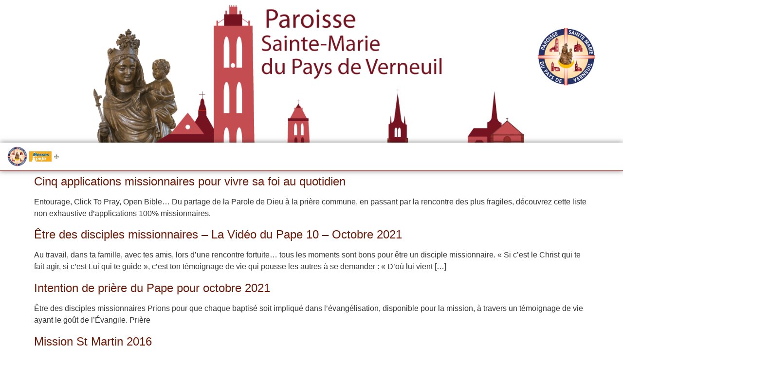

--- FILE ---
content_type: text/html; charset=UTF-8
request_url: https://www.aelf.org/
body_size: 6795
content:
<!DOCTYPE HTML>
<html lang="fr-FR">
    <head>
        <meta charset="UTF-8" />
        <meta name="viewport" content="width=device-width, initial-scale=1, maximum-scale=1" />
        <meta name="description" content="Messe du 22 janv. 2026 pour la zone « Calendrier romain » sur le site de l'Association Épiscopale Liturgique pour les pays Francophones." />
        <meta name="keywords" content="AELF, liturgie, catholique, rite, romain, laudes, tierce, sexte, none, vêpres, complies, office des lectures, évangile, traduction française, messe, Noël, Pâques, Pentecôte, Toussaint, Vierge, saints, apôtres, martyrs" />
                <title>AELF — Accueil : lectures du jour</title>
        <link rel="icon" type="image/x-icon" href="/favicon.ico" />
        <link href="https://fonts.googleapis.com/css?family=Open+Sans:300,400,600,700" rel="stylesheet" />

                                            <link rel="canonical" href="https://www.aelf.org/?zone=romain" />
        
        <meta property="og:site_name" content="AELF" />
        <meta property="og:description" content="Le site de l'Association épiscopale liturgique pour les pays francophones est le fournisseur officiel des textes en français pour la liturgie catholique." />
        <meta property="og:locale" content="fr_FR" />
        <meta property="og:type" content="article" />
        <meta property="og:url" content="https://aelf.org/" />
        <meta property="og:title" content="AELF — Accueil : lectures du jour" />
        <meta property="og:image" content="https://www.aelf.org/images/logo-big.png" />
                    <meta property="og:article:published_time" content="2025-06-18T16:49:35+02:00" />
            <meta property="og:article:modified_time" content="2025-06-18T16:49:35+02:00" />
                <!-- Google Tag Manager -->
        <script>(function(w,d,s,l,i){w[l]=w[l]||[];w[l].push({'gtm.start':
                    new Date().getTime(),event:'gtm.js'});var f=d.getElementsByTagName(s)[0],
                j=d.createElement(s),dl=l!='dataLayer'?'&l='+l:'';j.async=true;j.src=
                'https://www.googletagmanager.com/gtm.js?id='+i+dl;f.parentNode.insertBefore(j,f);
            })(window,document,'script','dataLayer','GTM-PKTWLD');</script>
        <!-- End Google Tag Manager -->
        <link rel="stylesheet" href="/build/front.129159f4.css">
            </head>
        
    
    <body class="front_homepage easter-background">
    <!-- Google Tag Manager (noscript) -->
    <noscript><iframe src="https://www.googletagmanager.com/ns.html?id=GTM-PKTWLD"
                      height="0" width="0" style="display:none;visibility:hidden"></iframe></noscript>
    <!-- End Google Tag Manager (noscript) -->
                                                            <div class="menu-secondary-mobile">
                <ul>
                    <li class="menu-aelf">
                        <a href="/page/les-missions-de-laelf" class="" title="Accéder aux contenus de l'AELF">
                            L'AELF
                        </a>
                    </li>
                    <li>
                        <a href="/abonnement" title="Accéder à la page d'abonnement">
                            S'abonner
                        </a>
                    </li>
                    <li>
                        <a href="/calendrier/romain/2026/01" class="" title="Accéder au calendrier">Calendrier</a>
                    </li>
                    <li>
                        <a href="/contact" class="" title="Accéder à la page de contact">Contact</a>
                    </li>
                </ul>
                <button class="btn btn-default">
                    <div class="span-img">
                        <span></span>
                        <span></span>
                        <span></span>
                    </div>
                </button>
            </div>
            <header id="header_background">
                <div class="container">
                    <div id="header">
                        <div class="row">
                            <div class="col-sm-7 col-md-6">
                                <a href="/" title="Accéder à la page d'accueil"><img src="/images/logo-aelf-2016.svg" alt="Logo de l'AELF" /></a>
                                <h2>Association Épiscopale Liturgique<br class="only-desktop only-tablet"/> pour les pays Francophones</h2>
                            </div>
                            <div class="col-sm-5 col-md-6 text-right">
                                <p class="bold">Recevez gratuitement<br> les lectures du jour par courriel</p>
                                <a href="/abonnement" class="btn btn-default btn-aelf" title="Accéder à la page d'abonnement">S'abonner</a>
                                <br />
                                <div class="social links hidden-xs">
                                    <a href="/abonnement" class="text-black mailing" title="Accéder à la page d'abonnement" style="color: rgba(0, 0, 0, 0.2)"><i class="fa fa-envelope-square"></i></a>
                                    <span itemscope itemtype="https://schema.org/Organization">
                                        <link itemprop="url" href="https://www.aelf.org" />
                                        <a href="https://twitter.com/AELF_officiel" itemprop="sameAs" class="text-black twitter" title="Twitter" style="color: rgba(0, 0, 0, 0.2)" target="_blank"><i class="fa fa-twitter-square"></i></a>
                                    </span>
                                    <a href="//rss.aelf.org/" class="text-black rss" title="Accéder à la création et gestion des flux RSS" style="color: rgba(0, 0, 0, 0.2)"><i class="fa fa-rss-square"></i></a>
                                    <a href="//api.aelf.org/" class="text-black api" title="Accéder à la documentation de l'API">API</a>
                                </div>
                            </div>
                        </div>
                    </div>
                </div>
            </header>
            <ul id="menu-mobile" class="clearfix">
                <li>
                    <a href="/2026-01-22/romain/messe" class="active" title="Accéder aux messes">La messe</a>
                </li>
                <li>
                    <a href="/2026-01-22/romain/lectures" class="" title="Accéder à la liturgie des heures">Les heures</a>
                </li>
                <li>
                    <a href="/bible" class="" title="Accéder à la Bible">La Bible</a>
                </li>
            </ul>

            <div class="container" id="content">
                <div class="row">
                    <div class="col-sm-3 col-md-2">
                        <div class="sidebar-nav" id="menu">
                            <div class="navbar navbar-default" role="navigation">
                                <ul class="nav navbar-nav" id="sidenav01">
                                    <li><a href="/2026-01-22/romain/messe" class="active" title="Accéder aux messes">La messe</a></li>
                                    <li><a href="/2026-01-22/romain/lectures" class="" title="Accéder aux heures">Les heures</a></li>
                                    <li><a href="/bible" class="" title="Accéder à la Bible">La Bible</a></li>
                                    <li id="menu-aelf">
                                        <a href="/page/les-missions-de-laelf" class="" title="Accéder à la page AELF">
                                            <div class="span-img">
                                                <span></span>
                                                <span></span>
                                                <span></span>
                                            </div>
                                            L'AELF
                                        </a>
                                    </li>
                                    <li id="menu-podcast"><a href="/page/videos" title="Accéder à la page de vidéos">Vidéos &amp;<br> podcasts</a></li>
                                    <li id="menu-calendrier"><a href="/calendrier/romain/2026/01" class="" title="Accéder au calendrier">Calendrier</a></li>
                                    <li id="menu-contact"><a href="/contact" class="" title="Accéder à la page de contact">Contact</a></li>
                                </ul>
                            </div>
                        </div>
                    </div>
                                                                                        <div class="col-md-5 col-sm-9">
        

<div class="block-summary" id="middle-col">
            <div class="heading-day">
                <h4 class="date">22 janv. 2026</h4>
    <p class="m-b-0">
                                            <span class="span-color color-vert" title="Couleur liturgique : vert"></span>
                        <strong>jeudi, 2ème Semaine du Temps Ordinaire — Année Paire</strong><br />
                                            <span class="span-color color-rouge" title="Couleur liturgique : rouge"></span>
                        S. Vincent, diacre et martyr<br />
                                        Mémoire facultative
            </p>
                            <a href="/2026-01-25/romain/messe" class="btn btn-default btn-aelf btn-red m-t-10" title="Accéder à dimanche prochain">Dimanche prochain</a>
                        <div class="aelf-date-picker m-t-10">
                <div id="myDatePicker"></div>
                <a href="#" class="btn btn-default btn-aelf myDatePicker" id="myDatePickerButton" title="Accéder aux autres dates">Autres dates</a>
            </div>
            <div class="m-t-10 inline-block">
                <div class="dropdown">
                    <a href="#" class="dropdown-toggle" id="drop6" data-toggle="dropdown" role="button" aria-haspopup="true" aria-expanded="false"> Calendrier romain <span class="bold">|</span> <span class="glyphicon glyphicon-chevron-down" aria-hidden="true"></span> </a>
                    <ul class="dropdown-menu" id="menu3" aria-labelledby="drop6">
                                                                                    <li><a href="/2026-01-22/afrique/messe" title="Accéder à la zone Afrique du Nord">Afrique du Nord</a></li>
                                                                                                                <li><a href="/2026-01-22/belgique/messe" title="Accéder à la zone Belgique">Belgique</a></li>
                                                                                                                <li><a href="/2026-01-22/canada/messe" title="Accéder à la zone Canada">Canada</a></li>
                                                                                                                <li><a href="/2026-01-22/france/messe" title="Accéder à la zone France">France</a></li>
                                                                                                                <li><a href="/2026-01-22/luxembourg/messe" title="Accéder à la zone Luxembourg">Luxembourg</a></li>
                                                                                                                                                                    <li><a href="/2026-01-22/suisse/messe" title="Accéder à la zone Suisse">Suisse</a></li>
                                                                                                                <li><a href="/2026-01-22/monaco/messe" title="Accéder à la zone Monaco">Monaco</a></li>
                                                                        </ul>
                </div><br/>
                <a href="javascript:aboutCalendars()" class="about-calendars">Note sur les calendriers</a>
            </div>
            <div class="clearfix only-tablet">
                <div class="block-buttons-navigation pull-left m-t-10">
                                            <a href="/2026-01-21/romain/messe" title="Accéder à la messe de la veille" class="btn btn-default btn-aelf" style="margin-right: 2px;"><span class="glyphicon glyphicon-menu-left" aria-hidden="true"></span>&nbsp;hier</a>
                                                                <a href="/2026-01-23/romain/messe" title="Accéder à la messe du lendemain" class="btn btn-default btn-aelf">demain&nbsp;<span class="glyphicon glyphicon-menu-right" aria-hidden="true"></span></a>
                                    </div>
            </div>
        </div>
        <div class="heading-day-mobile">
            <div class="aelf-date-picker">
                <div id="myDatePickerMobile"></div>
                <a href="#" class="btn btn-default btn-aelf myDatePicker" id="myDatePickerButtonMobile">
                    <div class="pull-right"><span class="bold">|</span> <span class="glyphicon glyphicon-chevron-down" aria-hidden="true"></span></div><span class="light">Le</span> 22 janv. 2026
                </a>
            </div>
                                                    <button type="button" class="btn btn-default btn-aelf comput-mobile color-rouge" data-toggle="modal" data-target="#myModal">
                                    S. Vincent, diacre et martyr
                            </button>
            <div class="modal fade comput-modal-mobile" id="myModal" tabindex="-1" role="dialog" aria-labelledby="myModalLabel">
                <div class="modal-dialog" role="document">
                    <div class="modal-content">
                        <div class="modal-body">
                                <h4 class="date">22 janv. 2026</h4>
    <p class="m-b-0">
                                            <span class="span-color color-vert" title="Couleur liturgique : vert"></span>
                        <strong>jeudi, 2ème Semaine du Temps Ordinaire — Année Paire</strong><br />
                                            <span class="span-color color-rouge" title="Couleur liturgique : rouge"></span>
                        S. Vincent, diacre et martyr<br />
                                        Mémoire facultative
            </p>
                        </div>
                    </div>
                </div>
            </div>
        </div>
                            <a href="#messe1" class="single-mass">Lectures de la messe</a>
            <ul class="blocks readings">
                                    <li>
                        <a class="lecture_link clearfix" href="#messe1_lecture1" title="Accéder à la lecture">
                            <span class="subhead">Première lecture</span>
                                                            <span class="title">« Mon père Saül cherche à te faire mourir »</span>
                                                        <span class="ref">1 S 18, 6-9 ; 19, 1-...</span>
                        </a>
                    </li>
                                    <li>
                        <a class="lecture_link clearfix" href="#messe1_lecture2" title="Accéder à la lecture">
                            <span class="subhead single-line">Psaume</span>
                                                            <span class="title">Sur Dieu, je prends appui :<br />
plus rien ne me fait peur.</span>
                                                        <span class="ref">Ps 55 (56), 2-3, 9ab...</span>
                        </a>
                    </li>
                                    <li>
                        <a class="lecture_link clearfix" href="#messe1_lecture3" title="Accéder à la lecture">
                            <span class="subhead single-line">Évangile</span>
                                                            <span class="title">« Les esprits impurs criaient : “Toi, tu es le Fils de Dieu !”  Mais i...</span>
                                                        <span class="ref">Mc 3, 7-12</span>
                        </a>
                    </li>
                            </ul>
            </div>
    <div class="block-buttons-navigation pull-right">
                    <a href="/2026-01-21/romain/messe" title="Accéder à la messe de la veille" class="btn btn-default btn-aelf"><span class="glyphicon glyphicon-menu-left" aria-hidden="true"></span>&nbsp;hier</a>
                            <a href="/2026-01-23/romain/messe" title="Accéder à la messe du lendemain" class="btn btn-default btn-aelf">demain&nbsp;<span class="glyphicon glyphicon-menu-right" aria-hidden="true"></span></a>
            </div>

    </div>
    <div class="col-sm-9 col-md-5 container-reading">
        <div class="container-toolbar">
            <div class="toolbar">
                <a href="/2026-01-22/romain/messe/word" class="btn-toolbar" title="Télécharger au format Word">
                    <span class="icon"><i class="fa fa-download" aria-hidden="true"></i></span>
                    <span class="text">Télécharger<br />les textes (.doc)</span>
                </a>
            </div>
        </div>
        <div class="block-single-reading" id="right-col">
                            <div id="messe1">
                                            <h1>Lectures de la messe</h1>
                                                                <div class="lecture" id="messe1_lecture1">
                            
    <h4>Première lecture</h4>
    <h5>« Mon père Saül cherche à te faire mourir » (1 S 18, 6-9 ; 19, 1-7)</h5>
    <p>Lecture du premier livre de Samuel</p>
    <p>En ces jours-là,<br />
    au retour de l’armée,<br />
lorsque David revint après avoir tué le Philistin,<br />
les femmes sortirent de toutes les villes d’Israël<br />
à la rencontre du roi Saül<br />
pour chanter et danser au son des tambourins,<br />
des cris de joie et des cymbales.<br />
    Les femmes dansaient en se renvoyant ce refrain :<br />
« Saül a tué ses milliers,<br />
et David, ses dizaines de milliers. »<br />
    Saül le prit très mal et fut très irrité.<br />
Il disait :<br />
« À David on attribue les dizaines de milliers,<br />
et à moi les milliers ;<br />
il ne lui manque plus que la royauté ! »<br />
    Depuis ce jour-là, Saül regardait David avec méfiance.</p>

<p>    Saül dit à son fils Jonathan et à tous ses serviteurs<br />
son intention de faire mourir David.<br />
Mais Jonathan, le fils de Saül, aimait beaucoup David<br />
    et il alla le prévenir :<br />
« Mon père Saül cherche à te faire mourir.<br />
Demain matin, sois sur tes gardes,<br />
mets-toi à l’abri, dissimule-toi.<br />
    Moi, je sortirai et je me tiendrai à côté de mon père<br />
dans le champ où tu seras.<br />
Je parlerai de toi à mon père,<br />
je verrai ce qu’il en est et je te le ferai savoir. »<br />
    Jonathan fit à son père Saül l’éloge de David ;<br />
il dit :<br />
« Que le roi ne commette pas de faute<br />
contre son serviteur David,<br />
car lui n’a commis aucune faute envers toi.<br />
Au contraire, ses exploits sont une très bonne chose pour toi.<br />
    Il a risqué sa vie, il a frappé à mort Goliath le Philistin,<br />
et le Seigneur a donné une grande victoire à tout Israël :<br />
tu l’as vu et tu en as été heureux.<br />
Pourquoi donc commettre une faute<br />
contre la vie d’un innocent,<br />
en faisant mourir David sans motif ? »<br />
    Saül écouta Jonathan et fit ce serment :<br />
« Par le Seigneur vivant,<br />
il ne sera pas mis à mort ! »<br />
    Alors Jonathan appela David<br />
et lui répéta tout ce que le roi avait dit.<br />
Puis il le conduisit à Saül,<br />
et David reprit sa place comme avant.</p>

<p>            – Parole du Seigneur.</p>
                        </div>
                                            <div class="lecture" id="messe1_lecture2">
                            
    <h4>Psaume</h4>
    <h5> (Ps 55 (56), 2-3, 9ab-10, 11a.12, 13-14ab)</h5>
    <p><strong>R/ Sur Dieu, je prends appui :<br />
plus rien ne me fait peur.</strong> (Ps 55, 5bc)</p>
    <p>Pitié, mon Dieu ! Des hommes s’acharnent contre moi ;<br />
tout le jour, ils me combattent, ils me harcèlent.<br />
Ils s’acharnent, ils me guettent tout le jour ;<br />
mais là-haut, une armée combat pour moi.</p>

<p>Toi qui comptes mes pas vagabonds,<br />
recueille en tes outres mes larmes.<br />
Le jour où j’appellerai, mes ennemis reculeront ;<br />
je le sais, Dieu est pour moi.</p>

<p>Sur Dieu dont j’exalte la parole,<br />
sur Dieu, je prends appui :<br />
plus rien ne me fait peur !<br />
Que peuvent sur moi des humains ?</p>

<p>Mon Dieu, je tiendrai ma promesse,<br />
je t’offrirai des sacrifices d’action de grâce ;<br />
car tu m’as délivré de la mort<br />
et tu préserves mes pieds de la chute.</p>
                        </div>
                                            <div class="lecture" id="messe1_lecture3">
                            
    <h4>Évangile</h4>
    <h5>« Les esprits impurs criaient : “Toi, tu es le Fils de Dieu !”  Mais il leur défendait vivement de le faire connaître » (Mc 3, 7-12)</h5>
    <p><strong>Alléluia. Alléluia. </strong><br />
Notre Sauveur, le Christ Jésus, a détruit la mort ;<br />
il a fait resplendir la vie par l’Évangile.<br /><strong>Alléluia.</strong> (2 Tm 1, 10)</p>
    <p>Évangile de Jésus Christ selon saint Marc</p>
    <p>En ce temps-là,<br />
    Jésus se retira avec ses disciples près de la mer,<br />
et une grande multitude de gens, venus de la Galilée, le suivirent.<br />
    De Judée, de Jérusalem, d’Idumée, de Transjordanie,<br />
et de la région de Tyr et de Sidon<br />
vinrent aussi à lui une multitude de gens<br />
qui avaient entendu parler de ce qu’il faisait.<br />
    Il dit à ses disciples de tenir une barque à sa disposition<br />
pour que la foule ne l’écrase pas.<br />
    Car il avait fait beaucoup de guérisons,<br />
si bien que tous ceux qui souffraient de quelque mal<br />
se précipitaient sur lui pour le toucher.<br />
    Et lorsque les esprits impurs le voyaient,<br />
ils se jetaient à ses pieds et criaient :<br />
« Toi, tu es le Fils de Dieu ! »<br />
    Mais il leur défendait vivement de le faire connaître.</p>

<p>            – Acclamons la Parole de Dieu.</p>
                        </div>
                                    </div>
                    </div>
    </div>
                </div>
            </div>
        
<!--
        <footer id="footer" class="footer">
            <div class="container">
                <p class="text-center">© 2026 Association Épiscopale Liturgique pour les pays Francophones — <a href="/page/mentions-legales" title="Accéder aux mentions légales">Mentions légales</a> — <a href="https://twitter.com/aelf_officiel" title="Accéder au fil Twitter de l'AELF" target="_blank"><i class="fa fa-twitter"></i> Twitter</a> —  Réalisé par <a target="_blank" title="Cliquer-ici pour accéder au site de Spyrit" href="http://www.spyrit.net/" title="Accéder au site de SPYRIT">Spyrit</a>.</p>
            </div>
        </footer>
-->

        <script src="/build/front.ead14a80.js"></script>
            <script type="text/javascript">
    $(document).ready(function() {
        $('#myDatePickerButton').click(function() {
            if (!$('#myDatePicker').hasClass('hasDatepicker')) {
                $('#myDatePicker').datepicker({
                    dateFormat: 'yy-mm-dd',
                    defaultDate: new Date(2026, 1 - 1, 22),
                    duration: 'fast',
                    maxDate: new Date(2026, 8 - 1, 31),
                    minDate: new Date(2016, 1 - 1, 2),
                    onSelect: function(dateText) {
                        window.location = '/2001-01-01/romain/messe'.replace('2001-01-01', dateText) + (localStorage.getItem('logged') ? '?' + Math.random().toString(36).substring(7) : '');
                    },
                }).datepicker('show');
                return;
            }
            if ($('#myDatePicker').is(':visible')) {
                $('#myDatePicker').hide().datepicker('hide');
            } else {
                $('#myDatePicker').show().datepicker('show');
            }
        });

        if($(window).width() < 768)
        {
            $('#myDatePickerButtonMobile').click(function() {
                if (!$('#myDatePickerMobile').hasClass('hasDatepicker')) {
                    $('#myDatePickerMobile').datepicker({
                        dateFormat: 'yy-mm-dd',
                        defaultDate: new Date(2026, 1 - 1, 22),
                        duration: 'fast',
                        maxDate: new Date(2026, 8 - 1, 31),
                        minDate: new Date(2016, 1 - 1, 2),
                        onSelect: function(dateText) {
                            window.location = '/2001-01-01/romain/messe'.replace('2001-01-01', dateText) + (localStorage.getItem('logged') ? '?' + Math.random().toString(36).substring(7) : '');
                        },
                    }).datepicker('show');
                    return;
                }
                if ($('#myDatePickerMobile').is(':visible')) {
                    $('#myDatePickerMobile').hide().datepicker('hide');
                } else {
                    $('#myDatePickerMobile').show().datepicker('show');
                }
            });
        }
    });
</script>
    <script>
        function hideTopFlash(id) {
          localStorage.setItem('block-publicity-' + id, 'hidden');
          $('#block-publicity-' + id).slideUp(500);
        }
        $(document).ready(function() {
          $('.block-publicity').each(function() {
            var id = $(this).attr('id');
            if (!localStorage.getItem(id)) {
              $('#' + id).slideDown(500);
            }
          });
        });
    </script>
                    <script>
              (function(i,s,o,g,r,a,m){i['GoogleAnalyticsObject']=r;i[r]=i[r]||function(){
              (i[r].q=i[r].q||[]).push(arguments)},i[r].l=1*new Date();a=s.createElement(o),
              m=s.getElementsByTagName(o)[0];a.async=1;a.src=g;m.parentNode.insertBefore(a,m)
              })(window,document,'script','https://www.google-analytics.com/analytics.js','ga');
              ga('create', 'UA-6492186-1', 'auto');
              ga('send', 'pageview');
            </script>
            <script defer src="https://static.cloudflareinsights.com/beacon.min.js/vcd15cbe7772f49c399c6a5babf22c1241717689176015" integrity="sha512-ZpsOmlRQV6y907TI0dKBHq9Md29nnaEIPlkf84rnaERnq6zvWvPUqr2ft8M1aS28oN72PdrCzSjY4U6VaAw1EQ==" data-cf-beacon='{"version":"2024.11.0","token":"a48d8537a354417fa822babb9290825b","r":1,"server_timing":{"name":{"cfCacheStatus":true,"cfEdge":true,"cfExtPri":true,"cfL4":true,"cfOrigin":true,"cfSpeedBrain":true},"location_startswith":null}}' crossorigin="anonymous"></script>
</body>
</html>
